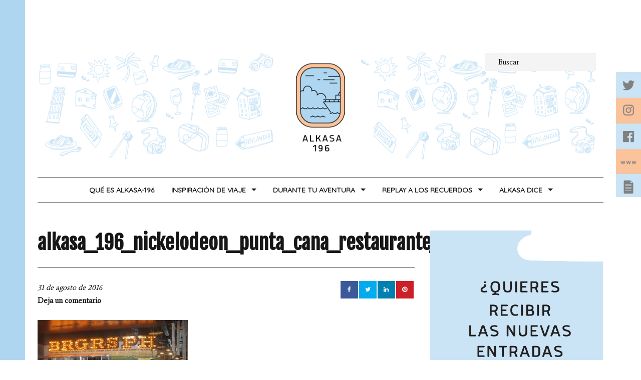

--- FILE ---
content_type: text/html; charset=UTF-8
request_url: https://alkasa196.com/nickelodeon-punta-cana/alkasa_196_nickelodeon_punta_cana_restaurante_2/
body_size: 14663
content:
<!DOCTYPE html>
<html lang="es" class="no-js milkit-sticky-header-yes ">
<head>
<meta name="google-site-verification" content="GLHyzgaAgqRb21W1Riqkq9S89QehN5_GNObl5vBUgGk" />
<meta charset="UTF-8">
<meta name="viewport" content="width=device-width, user-scalable=no, initial-scale=1.0, minimum-scale=1.0, maximum-scale=1.0">
<link rel="profile" href="https://gmpg.org/xfn/11">
<link rel="pingback" href="https://alkasa196.com/xmlrpc.php">
<link rel="shortcut icon" href="https://alkasa196.com/wp-content/uploads/2015/04/Ventana_Favicon_ALKASA196.png">
<link rel='stylesheet' id='open-sans-css'  href='https://fonts.googleapis.com/css?family=Fjalla+One' type='text/css' media='all' />
<link rel='stylesheet' id='open-sans-css'  href='https://fonts.googleapis.com/css?family=Average' type='text/css' media='all' />
<link rel='stylesheet' id='open-sans-css'  href='https://fonts.googleapis.com/css?family=Quicksand' type='text/css' media='all' />
<script>(function(){document.documentElement.className+=' js'})();</script>

<meta name='robots' content='index, follow, max-image-preview:large, max-snippet:-1, max-video-preview:-1' />
	<style>img:is([sizes="auto" i], [sizes^="auto," i]) { contain-intrinsic-size: 3000px 1500px }</style>
	
	<!-- This site is optimized with the Yoast SEO plugin v24.2 - https://yoast.com/wordpress/plugins/seo/ -->
	<title>alkasa_196_nickelodeon_punta_cana_restaurante_2 - ALKASA-196</title>
	<link rel="canonical" href="https://alkasa196.com/nickelodeon-punta-cana/alkasa_196_nickelodeon_punta_cana_restaurante_2/" />
	<meta property="og:locale" content="es_ES" />
	<meta property="og:type" content="article" />
	<meta property="og:title" content="alkasa_196_nickelodeon_punta_cana_restaurante_2 - ALKASA-196" />
	<meta property="og:url" content="https://alkasa196.com/nickelodeon-punta-cana/alkasa_196_nickelodeon_punta_cana_restaurante_2/" />
	<meta property="og:site_name" content="ALKASA-196" />
	<meta property="og:image" content="https://alkasa196.com/nickelodeon-punta-cana/alkasa_196_nickelodeon_punta_cana_restaurante_2" />
	<meta property="og:image:width" content="1200" />
	<meta property="og:image:height" content="800" />
	<meta property="og:image:type" content="image/jpeg" />
	<meta name="twitter:card" content="summary_large_image" />
	<script type="application/ld+json" class="yoast-schema-graph">{"@context":"https://schema.org","@graph":[{"@type":"WebPage","@id":"https://alkasa196.com/nickelodeon-punta-cana/alkasa_196_nickelodeon_punta_cana_restaurante_2/","url":"https://alkasa196.com/nickelodeon-punta-cana/alkasa_196_nickelodeon_punta_cana_restaurante_2/","name":"alkasa_196_nickelodeon_punta_cana_restaurante_2 - ALKASA-196","isPartOf":{"@id":"https://alkasa196.com/#website"},"primaryImageOfPage":{"@id":"https://alkasa196.com/nickelodeon-punta-cana/alkasa_196_nickelodeon_punta_cana_restaurante_2/#primaryimage"},"image":{"@id":"https://alkasa196.com/nickelodeon-punta-cana/alkasa_196_nickelodeon_punta_cana_restaurante_2/#primaryimage"},"thumbnailUrl":"https://alkasa196.com/wp-content/uploads/2016/08/alkasa_196_nickelodeon_punta_cana_restaurante_2.jpg","datePublished":"2016-08-31T06:29:14+00:00","dateModified":"2016-08-31T06:29:14+00:00","breadcrumb":{"@id":"https://alkasa196.com/nickelodeon-punta-cana/alkasa_196_nickelodeon_punta_cana_restaurante_2/#breadcrumb"},"inLanguage":"es","potentialAction":[{"@type":"ReadAction","target":["https://alkasa196.com/nickelodeon-punta-cana/alkasa_196_nickelodeon_punta_cana_restaurante_2/"]}]},{"@type":"ImageObject","inLanguage":"es","@id":"https://alkasa196.com/nickelodeon-punta-cana/alkasa_196_nickelodeon_punta_cana_restaurante_2/#primaryimage","url":"https://alkasa196.com/wp-content/uploads/2016/08/alkasa_196_nickelodeon_punta_cana_restaurante_2.jpg","contentUrl":"https://alkasa196.com/wp-content/uploads/2016/08/alkasa_196_nickelodeon_punta_cana_restaurante_2.jpg","width":1200,"height":800},{"@type":"BreadcrumbList","@id":"https://alkasa196.com/nickelodeon-punta-cana/alkasa_196_nickelodeon_punta_cana_restaurante_2/#breadcrumb","itemListElement":[{"@type":"ListItem","position":1,"name":"Portada","item":"https://alkasa196.com/"},{"@type":"ListItem","position":2,"name":"El mundo de Nickelodeon en Punta Cana","item":"https://alkasa196.com/nickelodeon-punta-cana/"},{"@type":"ListItem","position":3,"name":"alkasa_196_nickelodeon_punta_cana_restaurante_2"}]},{"@type":"WebSite","@id":"https://alkasa196.com/#website","url":"https://alkasa196.com/","name":"ALKASA-196","description":"","potentialAction":[{"@type":"SearchAction","target":{"@type":"EntryPoint","urlTemplate":"https://alkasa196.com/?s={search_term_string}"},"query-input":{"@type":"PropertyValueSpecification","valueRequired":true,"valueName":"search_term_string"}}],"inLanguage":"es"}]}</script>
	<!-- / Yoast SEO plugin. -->


<link rel='dns-prefetch' href='//fonts.googleapis.com' />
<link rel="alternate" type="application/rss+xml" title="ALKASA-196 &raquo; Feed" href="https://alkasa196.com/feed/" />
<link rel="alternate" type="application/rss+xml" title="ALKASA-196 &raquo; Feed de los comentarios" href="https://alkasa196.com/comments/feed/" />
<link rel="alternate" type="application/rss+xml" title="ALKASA-196 &raquo; Comentario alkasa_196_nickelodeon_punta_cana_restaurante_2 del feed" href="https://alkasa196.com/nickelodeon-punta-cana/alkasa_196_nickelodeon_punta_cana_restaurante_2/feed/" />
		<!-- This site uses the Google Analytics by ExactMetrics plugin v8.3.2 - Using Analytics tracking - https://www.exactmetrics.com/ -->
							<script src="//www.googletagmanager.com/gtag/js?id=G-L0N51SLC2Y"  data-cfasync="false" data-wpfc-render="false" type="text/javascript" async></script>
			<script data-cfasync="false" data-wpfc-render="false" type="text/javascript">
				var em_version = '8.3.2';
				var em_track_user = true;
				var em_no_track_reason = '';
								var ExactMetricsDefaultLocations = {"page_location":"https:\/\/alkasa196.com\/nickelodeon-punta-cana\/alkasa_196_nickelodeon_punta_cana_restaurante_2\/"};
				if ( typeof ExactMetricsPrivacyGuardFilter === 'function' ) {
					var ExactMetricsLocations = (typeof ExactMetricsExcludeQuery === 'object') ? ExactMetricsPrivacyGuardFilter( ExactMetricsExcludeQuery ) : ExactMetricsPrivacyGuardFilter( ExactMetricsDefaultLocations );
				} else {
					var ExactMetricsLocations = (typeof ExactMetricsExcludeQuery === 'object') ? ExactMetricsExcludeQuery : ExactMetricsDefaultLocations;
				}

								var disableStrs = [
										'ga-disable-G-L0N51SLC2Y',
									];

				/* Function to detect opted out users */
				function __gtagTrackerIsOptedOut() {
					for (var index = 0; index < disableStrs.length; index++) {
						if (document.cookie.indexOf(disableStrs[index] + '=true') > -1) {
							return true;
						}
					}

					return false;
				}

				/* Disable tracking if the opt-out cookie exists. */
				if (__gtagTrackerIsOptedOut()) {
					for (var index = 0; index < disableStrs.length; index++) {
						window[disableStrs[index]] = true;
					}
				}

				/* Opt-out function */
				function __gtagTrackerOptout() {
					for (var index = 0; index < disableStrs.length; index++) {
						document.cookie = disableStrs[index] + '=true; expires=Thu, 31 Dec 2099 23:59:59 UTC; path=/';
						window[disableStrs[index]] = true;
					}
				}

				if ('undefined' === typeof gaOptout) {
					function gaOptout() {
						__gtagTrackerOptout();
					}
				}
								window.dataLayer = window.dataLayer || [];

				window.ExactMetricsDualTracker = {
					helpers: {},
					trackers: {},
				};
				if (em_track_user) {
					function __gtagDataLayer() {
						dataLayer.push(arguments);
					}

					function __gtagTracker(type, name, parameters) {
						if (!parameters) {
							parameters = {};
						}

						if (parameters.send_to) {
							__gtagDataLayer.apply(null, arguments);
							return;
						}

						if (type === 'event') {
														parameters.send_to = exactmetrics_frontend.v4_id;
							var hookName = name;
							if (typeof parameters['event_category'] !== 'undefined') {
								hookName = parameters['event_category'] + ':' + name;
							}

							if (typeof ExactMetricsDualTracker.trackers[hookName] !== 'undefined') {
								ExactMetricsDualTracker.trackers[hookName](parameters);
							} else {
								__gtagDataLayer('event', name, parameters);
							}
							
						} else {
							__gtagDataLayer.apply(null, arguments);
						}
					}

					__gtagTracker('js', new Date());
					__gtagTracker('set', {
						'developer_id.dNDMyYj': true,
											});
					if ( ExactMetricsLocations.page_location ) {
						__gtagTracker('set', ExactMetricsLocations);
					}
										__gtagTracker('config', 'G-L0N51SLC2Y', {"forceSSL":"true"} );
															window.gtag = __gtagTracker;										(function () {
						/* https://developers.google.com/analytics/devguides/collection/analyticsjs/ */
						/* ga and __gaTracker compatibility shim. */
						var noopfn = function () {
							return null;
						};
						var newtracker = function () {
							return new Tracker();
						};
						var Tracker = function () {
							return null;
						};
						var p = Tracker.prototype;
						p.get = noopfn;
						p.set = noopfn;
						p.send = function () {
							var args = Array.prototype.slice.call(arguments);
							args.unshift('send');
							__gaTracker.apply(null, args);
						};
						var __gaTracker = function () {
							var len = arguments.length;
							if (len === 0) {
								return;
							}
							var f = arguments[len - 1];
							if (typeof f !== 'object' || f === null || typeof f.hitCallback !== 'function') {
								if ('send' === arguments[0]) {
									var hitConverted, hitObject = false, action;
									if ('event' === arguments[1]) {
										if ('undefined' !== typeof arguments[3]) {
											hitObject = {
												'eventAction': arguments[3],
												'eventCategory': arguments[2],
												'eventLabel': arguments[4],
												'value': arguments[5] ? arguments[5] : 1,
											}
										}
									}
									if ('pageview' === arguments[1]) {
										if ('undefined' !== typeof arguments[2]) {
											hitObject = {
												'eventAction': 'page_view',
												'page_path': arguments[2],
											}
										}
									}
									if (typeof arguments[2] === 'object') {
										hitObject = arguments[2];
									}
									if (typeof arguments[5] === 'object') {
										Object.assign(hitObject, arguments[5]);
									}
									if ('undefined' !== typeof arguments[1].hitType) {
										hitObject = arguments[1];
										if ('pageview' === hitObject.hitType) {
											hitObject.eventAction = 'page_view';
										}
									}
									if (hitObject) {
										action = 'timing' === arguments[1].hitType ? 'timing_complete' : hitObject.eventAction;
										hitConverted = mapArgs(hitObject);
										__gtagTracker('event', action, hitConverted);
									}
								}
								return;
							}

							function mapArgs(args) {
								var arg, hit = {};
								var gaMap = {
									'eventCategory': 'event_category',
									'eventAction': 'event_action',
									'eventLabel': 'event_label',
									'eventValue': 'event_value',
									'nonInteraction': 'non_interaction',
									'timingCategory': 'event_category',
									'timingVar': 'name',
									'timingValue': 'value',
									'timingLabel': 'event_label',
									'page': 'page_path',
									'location': 'page_location',
									'title': 'page_title',
									'referrer' : 'page_referrer',
								};
								for (arg in args) {
																		if (!(!args.hasOwnProperty(arg) || !gaMap.hasOwnProperty(arg))) {
										hit[gaMap[arg]] = args[arg];
									} else {
										hit[arg] = args[arg];
									}
								}
								return hit;
							}

							try {
								f.hitCallback();
							} catch (ex) {
							}
						};
						__gaTracker.create = newtracker;
						__gaTracker.getByName = newtracker;
						__gaTracker.getAll = function () {
							return [];
						};
						__gaTracker.remove = noopfn;
						__gaTracker.loaded = true;
						window['__gaTracker'] = __gaTracker;
					})();
									} else {
										console.log("");
					(function () {
						function __gtagTracker() {
							return null;
						}

						window['__gtagTracker'] = __gtagTracker;
						window['gtag'] = __gtagTracker;
					})();
									}
			</script>
				<!-- / Google Analytics by ExactMetrics -->
		<script type="text/javascript">
/* <![CDATA[ */
window._wpemojiSettings = {"baseUrl":"https:\/\/s.w.org\/images\/core\/emoji\/15.0.3\/72x72\/","ext":".png","svgUrl":"https:\/\/s.w.org\/images\/core\/emoji\/15.0.3\/svg\/","svgExt":".svg","source":{"concatemoji":"https:\/\/alkasa196.com\/wp-includes\/js\/wp-emoji-release.min.js?ver=6.7.4"}};
/*! This file is auto-generated */
!function(i,n){var o,s,e;function c(e){try{var t={supportTests:e,timestamp:(new Date).valueOf()};sessionStorage.setItem(o,JSON.stringify(t))}catch(e){}}function p(e,t,n){e.clearRect(0,0,e.canvas.width,e.canvas.height),e.fillText(t,0,0);var t=new Uint32Array(e.getImageData(0,0,e.canvas.width,e.canvas.height).data),r=(e.clearRect(0,0,e.canvas.width,e.canvas.height),e.fillText(n,0,0),new Uint32Array(e.getImageData(0,0,e.canvas.width,e.canvas.height).data));return t.every(function(e,t){return e===r[t]})}function u(e,t,n){switch(t){case"flag":return n(e,"\ud83c\udff3\ufe0f\u200d\u26a7\ufe0f","\ud83c\udff3\ufe0f\u200b\u26a7\ufe0f")?!1:!n(e,"\ud83c\uddfa\ud83c\uddf3","\ud83c\uddfa\u200b\ud83c\uddf3")&&!n(e,"\ud83c\udff4\udb40\udc67\udb40\udc62\udb40\udc65\udb40\udc6e\udb40\udc67\udb40\udc7f","\ud83c\udff4\u200b\udb40\udc67\u200b\udb40\udc62\u200b\udb40\udc65\u200b\udb40\udc6e\u200b\udb40\udc67\u200b\udb40\udc7f");case"emoji":return!n(e,"\ud83d\udc26\u200d\u2b1b","\ud83d\udc26\u200b\u2b1b")}return!1}function f(e,t,n){var r="undefined"!=typeof WorkerGlobalScope&&self instanceof WorkerGlobalScope?new OffscreenCanvas(300,150):i.createElement("canvas"),a=r.getContext("2d",{willReadFrequently:!0}),o=(a.textBaseline="top",a.font="600 32px Arial",{});return e.forEach(function(e){o[e]=t(a,e,n)}),o}function t(e){var t=i.createElement("script");t.src=e,t.defer=!0,i.head.appendChild(t)}"undefined"!=typeof Promise&&(o="wpEmojiSettingsSupports",s=["flag","emoji"],n.supports={everything:!0,everythingExceptFlag:!0},e=new Promise(function(e){i.addEventListener("DOMContentLoaded",e,{once:!0})}),new Promise(function(t){var n=function(){try{var e=JSON.parse(sessionStorage.getItem(o));if("object"==typeof e&&"number"==typeof e.timestamp&&(new Date).valueOf()<e.timestamp+604800&&"object"==typeof e.supportTests)return e.supportTests}catch(e){}return null}();if(!n){if("undefined"!=typeof Worker&&"undefined"!=typeof OffscreenCanvas&&"undefined"!=typeof URL&&URL.createObjectURL&&"undefined"!=typeof Blob)try{var e="postMessage("+f.toString()+"("+[JSON.stringify(s),u.toString(),p.toString()].join(",")+"));",r=new Blob([e],{type:"text/javascript"}),a=new Worker(URL.createObjectURL(r),{name:"wpTestEmojiSupports"});return void(a.onmessage=function(e){c(n=e.data),a.terminate(),t(n)})}catch(e){}c(n=f(s,u,p))}t(n)}).then(function(e){for(var t in e)n.supports[t]=e[t],n.supports.everything=n.supports.everything&&n.supports[t],"flag"!==t&&(n.supports.everythingExceptFlag=n.supports.everythingExceptFlag&&n.supports[t]);n.supports.everythingExceptFlag=n.supports.everythingExceptFlag&&!n.supports.flag,n.DOMReady=!1,n.readyCallback=function(){n.DOMReady=!0}}).then(function(){return e}).then(function(){var e;n.supports.everything||(n.readyCallback(),(e=n.source||{}).concatemoji?t(e.concatemoji):e.wpemoji&&e.twemoji&&(t(e.twemoji),t(e.wpemoji)))}))}((window,document),window._wpemojiSettings);
/* ]]> */
</script>
<style id='wp-emoji-styles-inline-css' type='text/css'>

	img.wp-smiley, img.emoji {
		display: inline !important;
		border: none !important;
		box-shadow: none !important;
		height: 1em !important;
		width: 1em !important;
		margin: 0 0.07em !important;
		vertical-align: -0.1em !important;
		background: none !important;
		padding: 0 !important;
	}
</style>
<link rel='stylesheet' id='wp-block-library-css' href='https://alkasa196.com/wp-includes/css/dist/block-library/style.min.css?ver=6.7.4' type='text/css' media='all' />
<style id='classic-theme-styles-inline-css' type='text/css'>
/*! This file is auto-generated */
.wp-block-button__link{color:#fff;background-color:#32373c;border-radius:9999px;box-shadow:none;text-decoration:none;padding:calc(.667em + 2px) calc(1.333em + 2px);font-size:1.125em}.wp-block-file__button{background:#32373c;color:#fff;text-decoration:none}
</style>
<style id='global-styles-inline-css' type='text/css'>
:root{--wp--preset--aspect-ratio--square: 1;--wp--preset--aspect-ratio--4-3: 4/3;--wp--preset--aspect-ratio--3-4: 3/4;--wp--preset--aspect-ratio--3-2: 3/2;--wp--preset--aspect-ratio--2-3: 2/3;--wp--preset--aspect-ratio--16-9: 16/9;--wp--preset--aspect-ratio--9-16: 9/16;--wp--preset--color--black: #000000;--wp--preset--color--cyan-bluish-gray: #abb8c3;--wp--preset--color--white: #ffffff;--wp--preset--color--pale-pink: #f78da7;--wp--preset--color--vivid-red: #cf2e2e;--wp--preset--color--luminous-vivid-orange: #ff6900;--wp--preset--color--luminous-vivid-amber: #fcb900;--wp--preset--color--light-green-cyan: #7bdcb5;--wp--preset--color--vivid-green-cyan: #00d084;--wp--preset--color--pale-cyan-blue: #8ed1fc;--wp--preset--color--vivid-cyan-blue: #0693e3;--wp--preset--color--vivid-purple: #9b51e0;--wp--preset--gradient--vivid-cyan-blue-to-vivid-purple: linear-gradient(135deg,rgba(6,147,227,1) 0%,rgb(155,81,224) 100%);--wp--preset--gradient--light-green-cyan-to-vivid-green-cyan: linear-gradient(135deg,rgb(122,220,180) 0%,rgb(0,208,130) 100%);--wp--preset--gradient--luminous-vivid-amber-to-luminous-vivid-orange: linear-gradient(135deg,rgba(252,185,0,1) 0%,rgba(255,105,0,1) 100%);--wp--preset--gradient--luminous-vivid-orange-to-vivid-red: linear-gradient(135deg,rgba(255,105,0,1) 0%,rgb(207,46,46) 100%);--wp--preset--gradient--very-light-gray-to-cyan-bluish-gray: linear-gradient(135deg,rgb(238,238,238) 0%,rgb(169,184,195) 100%);--wp--preset--gradient--cool-to-warm-spectrum: linear-gradient(135deg,rgb(74,234,220) 0%,rgb(151,120,209) 20%,rgb(207,42,186) 40%,rgb(238,44,130) 60%,rgb(251,105,98) 80%,rgb(254,248,76) 100%);--wp--preset--gradient--blush-light-purple: linear-gradient(135deg,rgb(255,206,236) 0%,rgb(152,150,240) 100%);--wp--preset--gradient--blush-bordeaux: linear-gradient(135deg,rgb(254,205,165) 0%,rgb(254,45,45) 50%,rgb(107,0,62) 100%);--wp--preset--gradient--luminous-dusk: linear-gradient(135deg,rgb(255,203,112) 0%,rgb(199,81,192) 50%,rgb(65,88,208) 100%);--wp--preset--gradient--pale-ocean: linear-gradient(135deg,rgb(255,245,203) 0%,rgb(182,227,212) 50%,rgb(51,167,181) 100%);--wp--preset--gradient--electric-grass: linear-gradient(135deg,rgb(202,248,128) 0%,rgb(113,206,126) 100%);--wp--preset--gradient--midnight: linear-gradient(135deg,rgb(2,3,129) 0%,rgb(40,116,252) 100%);--wp--preset--font-size--small: 13px;--wp--preset--font-size--medium: 20px;--wp--preset--font-size--large: 36px;--wp--preset--font-size--x-large: 42px;--wp--preset--spacing--20: 0.44rem;--wp--preset--spacing--30: 0.67rem;--wp--preset--spacing--40: 1rem;--wp--preset--spacing--50: 1.5rem;--wp--preset--spacing--60: 2.25rem;--wp--preset--spacing--70: 3.38rem;--wp--preset--spacing--80: 5.06rem;--wp--preset--shadow--natural: 6px 6px 9px rgba(0, 0, 0, 0.2);--wp--preset--shadow--deep: 12px 12px 50px rgba(0, 0, 0, 0.4);--wp--preset--shadow--sharp: 6px 6px 0px rgba(0, 0, 0, 0.2);--wp--preset--shadow--outlined: 6px 6px 0px -3px rgba(255, 255, 255, 1), 6px 6px rgba(0, 0, 0, 1);--wp--preset--shadow--crisp: 6px 6px 0px rgba(0, 0, 0, 1);}:where(.is-layout-flex){gap: 0.5em;}:where(.is-layout-grid){gap: 0.5em;}body .is-layout-flex{display: flex;}.is-layout-flex{flex-wrap: wrap;align-items: center;}.is-layout-flex > :is(*, div){margin: 0;}body .is-layout-grid{display: grid;}.is-layout-grid > :is(*, div){margin: 0;}:where(.wp-block-columns.is-layout-flex){gap: 2em;}:where(.wp-block-columns.is-layout-grid){gap: 2em;}:where(.wp-block-post-template.is-layout-flex){gap: 1.25em;}:where(.wp-block-post-template.is-layout-grid){gap: 1.25em;}.has-black-color{color: var(--wp--preset--color--black) !important;}.has-cyan-bluish-gray-color{color: var(--wp--preset--color--cyan-bluish-gray) !important;}.has-white-color{color: var(--wp--preset--color--white) !important;}.has-pale-pink-color{color: var(--wp--preset--color--pale-pink) !important;}.has-vivid-red-color{color: var(--wp--preset--color--vivid-red) !important;}.has-luminous-vivid-orange-color{color: var(--wp--preset--color--luminous-vivid-orange) !important;}.has-luminous-vivid-amber-color{color: var(--wp--preset--color--luminous-vivid-amber) !important;}.has-light-green-cyan-color{color: var(--wp--preset--color--light-green-cyan) !important;}.has-vivid-green-cyan-color{color: var(--wp--preset--color--vivid-green-cyan) !important;}.has-pale-cyan-blue-color{color: var(--wp--preset--color--pale-cyan-blue) !important;}.has-vivid-cyan-blue-color{color: var(--wp--preset--color--vivid-cyan-blue) !important;}.has-vivid-purple-color{color: var(--wp--preset--color--vivid-purple) !important;}.has-black-background-color{background-color: var(--wp--preset--color--black) !important;}.has-cyan-bluish-gray-background-color{background-color: var(--wp--preset--color--cyan-bluish-gray) !important;}.has-white-background-color{background-color: var(--wp--preset--color--white) !important;}.has-pale-pink-background-color{background-color: var(--wp--preset--color--pale-pink) !important;}.has-vivid-red-background-color{background-color: var(--wp--preset--color--vivid-red) !important;}.has-luminous-vivid-orange-background-color{background-color: var(--wp--preset--color--luminous-vivid-orange) !important;}.has-luminous-vivid-amber-background-color{background-color: var(--wp--preset--color--luminous-vivid-amber) !important;}.has-light-green-cyan-background-color{background-color: var(--wp--preset--color--light-green-cyan) !important;}.has-vivid-green-cyan-background-color{background-color: var(--wp--preset--color--vivid-green-cyan) !important;}.has-pale-cyan-blue-background-color{background-color: var(--wp--preset--color--pale-cyan-blue) !important;}.has-vivid-cyan-blue-background-color{background-color: var(--wp--preset--color--vivid-cyan-blue) !important;}.has-vivid-purple-background-color{background-color: var(--wp--preset--color--vivid-purple) !important;}.has-black-border-color{border-color: var(--wp--preset--color--black) !important;}.has-cyan-bluish-gray-border-color{border-color: var(--wp--preset--color--cyan-bluish-gray) !important;}.has-white-border-color{border-color: var(--wp--preset--color--white) !important;}.has-pale-pink-border-color{border-color: var(--wp--preset--color--pale-pink) !important;}.has-vivid-red-border-color{border-color: var(--wp--preset--color--vivid-red) !important;}.has-luminous-vivid-orange-border-color{border-color: var(--wp--preset--color--luminous-vivid-orange) !important;}.has-luminous-vivid-amber-border-color{border-color: var(--wp--preset--color--luminous-vivid-amber) !important;}.has-light-green-cyan-border-color{border-color: var(--wp--preset--color--light-green-cyan) !important;}.has-vivid-green-cyan-border-color{border-color: var(--wp--preset--color--vivid-green-cyan) !important;}.has-pale-cyan-blue-border-color{border-color: var(--wp--preset--color--pale-cyan-blue) !important;}.has-vivid-cyan-blue-border-color{border-color: var(--wp--preset--color--vivid-cyan-blue) !important;}.has-vivid-purple-border-color{border-color: var(--wp--preset--color--vivid-purple) !important;}.has-vivid-cyan-blue-to-vivid-purple-gradient-background{background: var(--wp--preset--gradient--vivid-cyan-blue-to-vivid-purple) !important;}.has-light-green-cyan-to-vivid-green-cyan-gradient-background{background: var(--wp--preset--gradient--light-green-cyan-to-vivid-green-cyan) !important;}.has-luminous-vivid-amber-to-luminous-vivid-orange-gradient-background{background: var(--wp--preset--gradient--luminous-vivid-amber-to-luminous-vivid-orange) !important;}.has-luminous-vivid-orange-to-vivid-red-gradient-background{background: var(--wp--preset--gradient--luminous-vivid-orange-to-vivid-red) !important;}.has-very-light-gray-to-cyan-bluish-gray-gradient-background{background: var(--wp--preset--gradient--very-light-gray-to-cyan-bluish-gray) !important;}.has-cool-to-warm-spectrum-gradient-background{background: var(--wp--preset--gradient--cool-to-warm-spectrum) !important;}.has-blush-light-purple-gradient-background{background: var(--wp--preset--gradient--blush-light-purple) !important;}.has-blush-bordeaux-gradient-background{background: var(--wp--preset--gradient--blush-bordeaux) !important;}.has-luminous-dusk-gradient-background{background: var(--wp--preset--gradient--luminous-dusk) !important;}.has-pale-ocean-gradient-background{background: var(--wp--preset--gradient--pale-ocean) !important;}.has-electric-grass-gradient-background{background: var(--wp--preset--gradient--electric-grass) !important;}.has-midnight-gradient-background{background: var(--wp--preset--gradient--midnight) !important;}.has-small-font-size{font-size: var(--wp--preset--font-size--small) !important;}.has-medium-font-size{font-size: var(--wp--preset--font-size--medium) !important;}.has-large-font-size{font-size: var(--wp--preset--font-size--large) !important;}.has-x-large-font-size{font-size: var(--wp--preset--font-size--x-large) !important;}
:where(.wp-block-post-template.is-layout-flex){gap: 1.25em;}:where(.wp-block-post-template.is-layout-grid){gap: 1.25em;}
:where(.wp-block-columns.is-layout-flex){gap: 2em;}:where(.wp-block-columns.is-layout-grid){gap: 2em;}
:root :where(.wp-block-pullquote){font-size: 1.5em;line-height: 1.6;}
</style>
<link rel='stylesheet' id='contact-form-7-css' href='https://alkasa196.com/wp-content/plugins/contact-form-7/includes/css/styles.css?ver=6.0.3' type='text/css' media='all' />
<link rel='stylesheet' id='milkit-style-css' href='https://alkasa196.com/wp-content/themes/milkit/style.css?ver=6.7.4' type='text/css' media='all' />
<link rel='stylesheet' id='milkit-fontawesome-css' href='https://alkasa196.com/wp-content/themes/milkit/fonts/font-awesome.min.css?ver=6.7.4' type='text/css' media='all' />
<link rel='stylesheet' id='milkit-google-font-css' href='https://fonts.googleapis.com/css?family=Karla%3A400%2C700%2C400italic%2C700italic&#038;ver=6.7.4' type='text/css' media='all' />
<link rel='stylesheet' id='easy_table_style-css' href='https://alkasa196.com/wp-content/plugins/easy-table/themes/default/style.css?ver=1.8' type='text/css' media='all' />
<script type="text/javascript" src="https://alkasa196.com/wp-content/plugins/google-analytics-dashboard-for-wp/assets/js/frontend-gtag.min.js?ver=8.3.2" id="exactmetrics-frontend-script-js" async="async" data-wp-strategy="async"></script>
<script data-cfasync="false" data-wpfc-render="false" type="text/javascript" id='exactmetrics-frontend-script-js-extra'>/* <![CDATA[ */
var exactmetrics_frontend = {"js_events_tracking":"true","download_extensions":"zip,mp3,mpeg,pdf,docx,pptx,xlsx,rar","inbound_paths":"[{\"path\":\"\\\/go\\\/\",\"label\":\"affiliate\"},{\"path\":\"\\\/recommend\\\/\",\"label\":\"affiliate\"}]","home_url":"https:\/\/alkasa196.com","hash_tracking":"false","v4_id":"G-L0N51SLC2Y"};/* ]]> */
</script>
<script type="text/javascript" src="https://alkasa196.com/wp-includes/js/jquery/jquery.min.js?ver=3.7.1" id="jquery-core-js"></script>
<script type="text/javascript" src="https://alkasa196.com/wp-includes/js/jquery/jquery-migrate.min.js?ver=3.4.1" id="jquery-migrate-js"></script>
<link rel="https://api.w.org/" href="https://alkasa196.com/wp-json/" /><link rel="alternate" title="JSON" type="application/json" href="https://alkasa196.com/wp-json/wp/v2/media/2246" /><link rel="EditURI" type="application/rsd+xml" title="RSD" href="https://alkasa196.com/xmlrpc.php?rsd" />
<link rel='shortlink' href='https://alkasa196.com/?p=2246' />
<link rel="alternate" title="oEmbed (JSON)" type="application/json+oembed" href="https://alkasa196.com/wp-json/oembed/1.0/embed?url=https%3A%2F%2Falkasa196.com%2Fnickelodeon-punta-cana%2Falkasa_196_nickelodeon_punta_cana_restaurante_2%2F" />
<link rel="alternate" title="oEmbed (XML)" type="text/xml+oembed" href="https://alkasa196.com/wp-json/oembed/1.0/embed?url=https%3A%2F%2Falkasa196.com%2Fnickelodeon-punta-cana%2Falkasa_196_nickelodeon_punta_cana_restaurante_2%2F&#038;format=xml" />

		<style type="text/css" media="screen">

		.site-logo {
			max-width: 100%;
		}

		#site-mobile-navigation-toggle,
		.post-modules-highlight,
		#related-posts .related-posts,
		.blog .sticky,
		.post-review .review-summary,
		.milkit-gallery,
		body:before,
		.sf-menu .megamenu .sub-categories a {
			background-color: #fbc298;
		}

		mark,
		ins,
		.page-title,
		#author-bio,
		#comments .bypostauthor > .comment-body {
			background-color: #aed6f1;
		}

		a:hover,
		.site-info a,
		.author-date .nickname,
		.review-summary .star-rating span:before ,
		#colophon a,
		.sf-menu .megamenu .subnav-posts a:hover {
			color: #aed6f1;
		}

		#colophon .site-follow a:hover,
		.milkit_widget_social .site-follow a:hover,
		.sf-menu.sf-js-enabled > li.current_page_item > a,
		.sf-menu.sf-js-enabled > li.current_page_parent > a,
		.sf-menu.sf-js-enabled > li.current-menu-parent > a,
		.sf-menu.sf-js-enabled > li.current-menu-item > a,
		.sf-menu.sf-js-enabled > li.current-menu-ancestor > a,
		.sf-menu.sf-js-enabled > li.current-post-ancestor > a,
		.sf-menu.sf-js-enabled > li.sfHover > a,
		.sf-menu.sf-js-enabled > li > a:hover {
			background-color: #aed6f1;
		}

		
		@media only screen and (-webkit-min-device-pixel-ratio: 2), only screen and (min-resolution: 144dppx) {
			.site-logo {
				max-width: 100%;
				background-image: url( http://alkasa196.com/wp-content/uploads/2017/02/ALKASA-196_HeaderVentanaSol.png );
				background-size: 100% 100%;
			}
			.site-logo img {
				opacity: 0;
			}
		}

		
		.site-logo{display:inline-block;}
.secondary-navigation { position: absolute; top: 30px; right: 30px;}
body:before { background-color: #aed6f1; }

#home-top-area .post-modules:nth-child(2) .entry-cats a { background-color: #fbc298; padding:0 10px;} 

#home-top-area .post-modules:nth-child(4) .entry-title a {color: white; }
#home-top-area .post-modules:nth-child(4) .post-modules-highlight{
padding:0;
}
#home-top-area .post-modules:nth-child(4) .post-modules-highlight article{
      padding:15px;
      border-left:10px solid #fff;
      border-right:10px solid #fff;
      display: table-cell;
}
@media (max-width: 700px) {
.site-logo{margin-top:20px;}
.secondary-navigation { position: absolute; top: -10px; right: 30px;}
  #home-top-area .post-modules:nth-child(4) .post-modules-highlight article{
        display: block;
      width: 100%;
border:none;
     text-align: center;
    border-bottom:10px solid #fff;
 }
}
#home-top-area .post-modules:nth-child(6) .post-modules-highlight { background-color: #eef7fc; }

#post-23 .entry-title span { background-color: #fbc298; }
#social-sidebar-kation{
position:fixed;
z-index:99;
right:0;
top:20%;
}

.entry-content { padding-right: 30px; }
.taxonomy-description { background-color: #c4c3c2; }

.entry-content a, .entry-content a:hover{
color:#848481;
  font-weight: bold;
}

.single-post .widget-area {
    margin-top: 170px !important;
}

#home-top-area .post-module-content .entry-cats a:only-child {
   display: inline-block !important;
}

.post-modules-highlight article {
  background-color: transparent !important;
}

#page {
 margin-top: 50px;
}

@media  (max-width: 767px) {
	.flex-home .post-module-content{
		position: relative;
		bottom: 0;
padding: 0px;
	}
	.flex-home .post-module-content .entry-cats{
		display: none;
	}
	.flex-home .post-module-content .entry-title{
margin-top: 10px;
		position: relative;
		top: 0;
		-webkit-transform: none;
		-ms-transform: none;
		transform: none;
font-size: 20px;
    line-height: 30px;
color: #171617;
text-align: left;
	}
} 

		</style>

	
<!--[if lt IE 9]>
<script src="https://alkasa196.com/wp-content/themes/milkit/js/ie8.js?ver=1.0" type="text/javascript"></script>
<![endif]-->
<style>
.entry-cats a[href="https://www.alkasa196.com/category/boletin/"] { 
  display: none;
}
</style>
</head>

<body class="attachment attachment-template-default single single-attachment postid-2246 attachmentid-2246 attachment-jpeg  right-sidebar">

<div id="social-sidebar-kation">
	<a target="_blank" href="https://www.twitter.com/viajesalkasa" class="tw"></a>
	<a target="_blank" href="https://www.instagram.com/viajesalkasa" class="ig"></a>
	<a target="_blank" href="https://www.facebook.com/viajesalkasa" class="fb"></a>
	<a target="_blank" href="http://www.viajesalkasa.com/" class="ww"></a>
	<a target="_blank" href="javascript:;" class="newsw" onClick="jQuery('html, body').animate({ scrollTop: jQuery('#mc_embed_signup').offset().top - 100 }, 1000);"></a>
</div>

<div id="page" class="hfeed site wrap">
	<a class="skip-link screen-reader-text" href="#content">Saltar al contenido</a>

	
	<header id="masthead" class="site-header header-center" role="banner" itemscope="itemscope" itemtype="https://schema.org/WPHeader">

		<div class="site-branding">
			
								<h3 class="site-title semantic" itemprop="headline">ALKASA-196</h3>
				
				<a href="https://alkasa196.com/" rel="home" class="site-logo"><img src="https://alkasa196.com/wp-content/uploads/2017/02/ALKASA-196_HeaderVentanaSol.png" alt="ALKASA-196" width="1331" height="274"></a>
				
						<p class="site-description" itemprop="description"></p>

					</div><!-- .site-branding -->

		<div class="secondary-navigation">

					<form role="search" method="get" class="search-form" action="https://alkasa196.com/">
	<label>
		<input type="search" class="search-field" placeholder="Buscar" value="" name="s" title="Buscar" />
	</label>
</form>		
		
		</div><!-- .secondary-navigation -->

		<a href="#" id="site-mobile-navigation-toggle" data-open-text="Navegación" data-close-text="Cerrar">Navegación</a>

		<nav id="site-navigation" class="main-navigation" role="navigation" itemscope="itemscope" itemtype="http://schema.org/SiteNavigationElement">
			<h3 class="semantic">Navegación del sitio</h3>
						<div class="header-navigation"><ul id="menu-navigation" class="sf-menu"><li id="menu-item-199" class="menu-item menu-item-type-post_type menu-item-object-page menu-item-home menu-item-199"><a href="https://alkasa196.com/">Qué es ALKASA-196</a></li>
<li id="menu-item-215" class="menu-item menu-item-type-taxonomy menu-item-object-category menu-item-has-children menu-item-215"><a href="https://alkasa196.com/category/inspiracionviaje/">Inspiración de viaje</a>
<ul class="sub-menu">
	<li id="menu-item-216" class="menu-item menu-item-type-taxonomy menu-item-object-category menu-item-216"><a href="https://alkasa196.com/category/inspiracionviaje/bcomobourdain/">B como Bourdain</a></li>
	<li id="menu-item-203" class="menu-item menu-item-type-taxonomy menu-item-object-category menu-item-203"><a href="https://alkasa196.com/category/inspiracionviaje/mundoen48/">El mundo en 48,442 km2</a></li>
	<li id="menu-item-217" class="menu-item menu-item-type-taxonomy menu-item-object-category menu-item-217"><a href="https://alkasa196.com/category/inspiracionviaje/cabezaajena/">En cabeza ajena</a></li>
	<li id="menu-item-218" class="menu-item menu-item-type-taxonomy menu-item-object-category menu-item-218"><a href="https://alkasa196.com/category/inspiracionviaje/bibliotecaalkasa/">La biblioteca Alkasa</a></li>
	<li id="menu-item-219" class="menu-item menu-item-type-taxonomy menu-item-object-category menu-item-219"><a href="https://alkasa196.com/category/inspiracionviaje/trailersviaje/">Trailers de viaje</a></li>
</ul>
</li>
<li id="menu-item-213" class="menu-item menu-item-type-taxonomy menu-item-object-category menu-item-has-children menu-item-213"><a href="https://alkasa196.com/category/durante-tu-aventura/">Durante tu aventura</a>
<ul class="sub-menu">
	<li id="menu-item-214" class="menu-item menu-item-type-taxonomy menu-item-object-category menu-item-214"><a href="https://alkasa196.com/category/durante-tu-aventura/comerseelmundo/">Comerse el mundo</a></li>
	<li id="menu-item-202" class="menu-item menu-item-type-taxonomy menu-item-object-category menu-item-202 megamenu-parent"><a href="https://alkasa196.com/category/durante-tu-aventura/entresolysol/">Entre sol y sol</a></li>
	<li id="menu-item-1415" class="menu-item menu-item-type-taxonomy menu-item-object-category menu-item-1415"><a href="https://alkasa196.com/category/durante-tu-aventura/el-gps-alkasa/">El GPS Alkasa</a></li>
	<li id="menu-item-201" class="menu-item menu-item-type-taxonomy menu-item-object-category menu-item-201"><a href="https://alkasa196.com/category/durante-tu-aventura/vueltamanzana/">La vuelta a la Manzana</a></li>
</ul>
</li>
<li id="menu-item-220" class="menu-item menu-item-type-taxonomy menu-item-object-category menu-item-has-children menu-item-220"><a href="https://alkasa196.com/category/replayrecuerdos/">Replay a los recuerdos</a>
<ul class="sub-menu">
	<li id="menu-item-221" class="menu-item menu-item-type-taxonomy menu-item-object-category menu-item-221"><a href="https://alkasa196.com/category/replayrecuerdos/flashmemoria/">El flash de la memoria</a></li>
	<li id="menu-item-3476" class="menu-item menu-item-type-taxonomy menu-item-object-category menu-item-3476"><a href="https://alkasa196.com/category/replayrecuerdos/producto_interno/">Producto Interno</a></li>
	<li id="menu-item-222" class="menu-item menu-item-type-taxonomy menu-item-object-category menu-item-222"><a href="https://alkasa196.com/category/replayrecuerdos/ustedestuvoaqui/">Usted estuvo aquí</a></li>
	<li id="menu-item-223" class="menu-item menu-item-type-taxonomy menu-item-object-category menu-item-223"><a href="https://alkasa196.com/category/replayrecuerdos/vinoenlamaleta/">Vino en la maleta</a></li>
</ul>
</li>
<li id="menu-item-211" class="menu-item menu-item-type-taxonomy menu-item-object-category menu-item-has-children menu-item-211"><a href="https://alkasa196.com/category/alkasadice/">Alkasa Dice</a>
<ul class="sub-menu">
	<li id="menu-item-3477" class="menu-item menu-item-type-taxonomy menu-item-object-category menu-item-3477"><a href="https://alkasa196.com/category/durante-tu-aventura/alas-alkasa/">Alas Alkasa</a></li>
	<li id="menu-item-212" class="menu-item menu-item-type-taxonomy menu-item-object-category menu-item-212"><a href="https://alkasa196.com/category/alkasadice/novedadesalkasa/">Novedades Alkasa</a></li>
</ul>
</li>
</ul></div>					</nav><!-- #site-navigation -->
	</header><!-- #masthead -->

	<div id="content" class="site-content">

		
	<div id="primary" class="content-area">
		<main id="main" class="site-main single-page" role="main">

		
			

<article id="post-2246" class="post-2246 attachment type-attachment status-inherit hentry" itemscope="itemscope" itemtype="https://schema.org/Article">
	<header class="entry-header">
		<h1 class="entry-title" itemprop="name">alkasa_196_nickelodeon_punta_cana_restaurante_2</h1>
		
		<div class="entry-meta">
			
			<div class="author-date">
				<span class="posted-on "><a href="https://alkasa196.com/nickelodeon-punta-cana/alkasa_196_nickelodeon_punta_cana_restaurante_2/" rel="bookmark"><time class="entry-date published updated" itemprop="datePublished" datetime="2016-08-31T06:29:14+00:00">31 de agosto de 2016</time></a></span><span class="byline semantic">Por <span class="author vcard" itemprop="author" itemscope="itemscope" itemtype="http://schema.org/Person"><a itemprop="url" rel="author" class="url fn" href="https://alkasa196.com/author/editoralkasa/"><span class="nickname" itemprop="name">Equipo Viajes Alkasa</span></a></span></span>			</div><!-- .author-date -->

			<div class="comments-views">
				<span class="comments-link"><a href="https://alkasa196.com/nickelodeon-punta-cana/alkasa_196_nickelodeon_punta_cana_restaurante_2/#respond">Deja un comentario</a></span>			</div><!-- .comments-views -->

						
			
		
		<ul class="post-sharer">

							<li><a class="milkit-facebook-share" href="https://www.facebook.com/sharer/sharer.php?u=https://alkasa196.com/nickelodeon-punta-cana/alkasa_196_nickelodeon_punta_cana_restaurante_2/" onclick="javascript:window.open(this.href, '', 'menubar=no,toolbar=no,resizable=yes,scrollbars=yes,height=600,width=600');return false;"><i class="fa fa-facebook"></i></a></li>
			
							<li><a class="milkit-twitter-share" href="https://twitter.com/share?text=alkasa_196_nickelodeon_punta_cana_restaurante_2&amp;url=https://alkasa196.com/nickelodeon-punta-cana/alkasa_196_nickelodeon_punta_cana_restaurante_2/" onclick="javascript:window.open(this.href, '', 'menubar=no,toolbar=no,resizable=yes,scrollbars=yes,height=600,width=600');return false;"><i class="fa fa-twitter"></i></a></li>
			
			
							<li><a class="milkit-linkedin-share" href="http://www.linkedin.com/shareArticle?mini=true&amp;url=https://alkasa196.com/nickelodeon-punta-cana/alkasa_196_nickelodeon_punta_cana_restaurante_2/&amp;title=alkasa_196_nickelodeon_punta_cana_restaurante_2&amp;source=https://alkasa196.com" onclick="javascript:window.open(this.href, '', 'menubar=no,toolbar=no,resizable=yes,scrollbars=yes,height=600,width=600');return false;"><i class="fa fa-linkedin"></i></a></li>
			
							<li><a class="milkit-pinterest-share" href="//pinterest.com/pin/create/button/?url=https://alkasa196.com/nickelodeon-punta-cana/alkasa_196_nickelodeon_punta_cana_restaurante_2/&amp;media=https://alkasa196.com/wp-content/uploads/2016/08/alkasa_196_nickelodeon_punta_cana_restaurante_2.jpg&amp;description=alkasa_196_nickelodeon_punta_cana_restaurante_2" onclick="javascript:window.open(this.href, '', 'menubar=no,toolbar=no,resizable=yes,scrollbars=yes,height=600,width=600');return false;"><i class="fa fa-pinterest"></i></a></li>
			
		</ul>

		
			
			<meta itemprop="interactionCount" content="UserComments:0">
		</div><!-- .entry-meta -->
	</header><!-- .entry-header -->

	
	<div class="entry-content">
		<p class="attachment"><a href='https://alkasa196.com/wp-content/uploads/2016/08/alkasa_196_nickelodeon_punta_cana_restaurante_2.jpg'><img fetchpriority="high" decoding="async" width="300" height="200" src="https://alkasa196.com/wp-content/uploads/2016/08/alkasa_196_nickelodeon_punta_cana_restaurante_2-300x200.jpg" class="attachment-medium size-medium" alt="" srcset="https://alkasa196.com/wp-content/uploads/2016/08/alkasa_196_nickelodeon_punta_cana_restaurante_2-300x200.jpg 300w, https://alkasa196.com/wp-content/uploads/2016/08/alkasa_196_nickelodeon_punta_cana_restaurante_2-768x512.jpg 768w, https://alkasa196.com/wp-content/uploads/2016/08/alkasa_196_nickelodeon_punta_cana_restaurante_2-1024x683.jpg 1024w, https://alkasa196.com/wp-content/uploads/2016/08/alkasa_196_nickelodeon_punta_cana_restaurante_2-440x293.jpg 440w, https://alkasa196.com/wp-content/uploads/2016/08/alkasa_196_nickelodeon_punta_cana_restaurante_2-650x433.jpg 650w, https://alkasa196.com/wp-content/uploads/2016/08/alkasa_196_nickelodeon_punta_cana_restaurante_2-886x590.jpg 886w, https://alkasa196.com/wp-content/uploads/2016/08/alkasa_196_nickelodeon_punta_cana_restaurante_2.jpg 1200w" sizes="(max-width: 300px) 100vw, 300px" /></a></p>
							</div><!-- .entry-content -->

	<footer class="entry-footer">
			</footer><!-- .entry-footer -->
</article><!-- #post-## -->

			
					<nav class="navigation post-navigation" role="navigation">
			<h3 class="screen-reader-text">Navegación por entradas</h3>
			<div class="nav-links">
				<div class="nav-previous nav-post"><a href="https://alkasa196.com/nickelodeon-punta-cana/" rel="prev"><span class="meta-nav">Historia anterior</span>El mundo de Nickelodeon en Punta Cana</a></div>			</div><!-- .nav-links -->
		</nav><!-- .navigation -->
		
			
				<aside id="related-posts">

					<h3>Nosotros recomendamos</h3>

					<div class="related-posts">

						
							<article class="post-2842 post type-post status-publish format-standard has-post-thumbnail hentry category-boletin category-el-gps-alkasa tag-estados-unidos tag-hotel" itemscope="itemscope" itemtype="http://schema.org/Article">
																	<a class="post-thumbnail" href="https://alkasa196.com/hotel-jefferson-dc/">
									<img width="440" height="293" src="https://alkasa196.com/wp-content/uploads/2017/03/ALKASA-196_Jefferson_portada-440x293.jpg" class="attachment-milkit_440x293 size-milkit_440x293 wp-post-image" alt="" decoding="async" srcset="https://alkasa196.com/wp-content/uploads/2017/03/ALKASA-196_Jefferson_portada-440x293.jpg 440w, https://alkasa196.com/wp-content/uploads/2017/03/ALKASA-196_Jefferson_portada-300x200.jpg 300w, https://alkasa196.com/wp-content/uploads/2017/03/ALKASA-196_Jefferson_portada-768x512.jpg 768w, https://alkasa196.com/wp-content/uploads/2017/03/ALKASA-196_Jefferson_portada-1024x683.jpg 1024w, https://alkasa196.com/wp-content/uploads/2017/03/ALKASA-196_Jefferson_portada-650x433.jpg 650w, https://alkasa196.com/wp-content/uploads/2017/03/ALKASA-196_Jefferson_portada-886x590.jpg 886w, https://alkasa196.com/wp-content/uploads/2017/03/ALKASA-196_Jefferson_portada.jpg 1200w" sizes="(max-width: 440px) 100vw, 440px" />									</a>
								
												<div class="entry-cats">
					<a href="https://alkasa196.com/category/boletin/" class="milkit_cat" rel="category tag">Boletín</a><a href="https://alkasa196.com/category/durante-tu-aventura/el-gps-alkasa/" class="milkit_cat" rel="category tag">El GPS Alkasa</a>				</div><!-- .entry-meta -->
			
								<h4 itemprop="name" class="entry-title"><a itemprop="url" href="https://alkasa196.com/hotel-jefferson-dc/" rel="bookmark">El hotel The Jefferson en D.C.</a></h4>
								<div class="post-meta">
									<span class="byline semantic">Por <span class="author vcard" itemprop="author" itemscope="itemscope" itemtype="http://schema.org/Person"><a itemprop="url" rel="author" class="url fn" href="https://alkasa196.com/author/editoralkasa/"><span class="nickname" itemprop="name">Equipo Viajes Alkasa</span></a></span></span>									<span class="posted-on semantic"><a href="https://alkasa196.com/hotel-jefferson-dc/" rel="bookmark"><time class="entry-date published updated" itemprop="datePublished" datetime="2017-04-03T07:43:15+00:00">3 de abril de 2017</time></a></span>									<meta itemprop="interactionCount" content="UserComments:0">
								</div>
							</article>

						
							<article class="post-2347 post type-post status-publish format-standard has-post-thumbnail hentry category-boletin category-bibliotecaalkasa tag-infantil" itemscope="itemscope" itemtype="http://schema.org/Article">
																	<a class="post-thumbnail" href="https://alkasa196.com/guias-viaje-infantiles/">
									<img width="440" height="293" src="https://alkasa196.com/wp-content/uploads/2016/09/alkasa_196_zigzag_guides-440x293.jpg" class="attachment-milkit_440x293 size-milkit_440x293 wp-post-image" alt="" decoding="async" srcset="https://alkasa196.com/wp-content/uploads/2016/09/alkasa_196_zigzag_guides-440x293.jpg 440w, https://alkasa196.com/wp-content/uploads/2016/09/alkasa_196_zigzag_guides-300x200.jpg 300w, https://alkasa196.com/wp-content/uploads/2016/09/alkasa_196_zigzag_guides-768x512.jpg 768w, https://alkasa196.com/wp-content/uploads/2016/09/alkasa_196_zigzag_guides-1024x683.jpg 1024w, https://alkasa196.com/wp-content/uploads/2016/09/alkasa_196_zigzag_guides-650x433.jpg 650w, https://alkasa196.com/wp-content/uploads/2016/09/alkasa_196_zigzag_guides-886x590.jpg 886w, https://alkasa196.com/wp-content/uploads/2016/09/alkasa_196_zigzag_guides.jpg 1200w" sizes="(max-width: 440px) 100vw, 440px" />									</a>
								
												<div class="entry-cats">
					<a href="https://alkasa196.com/category/boletin/" class="milkit_cat" rel="category tag">Boletín</a><a href="https://alkasa196.com/category/inspiracionviaje/bibliotecaalkasa/" class="milkit_cat" rel="category tag">La biblioteca Alkasa</a>				</div><!-- .entry-meta -->
			
								<h4 itemprop="name" class="entry-title"><a itemprop="url" href="https://alkasa196.com/guias-viaje-infantiles/" rel="bookmark">Guías de viajes para niños</a></h4>
								<div class="post-meta">
									<span class="byline semantic">Por <span class="author vcard" itemprop="author" itemscope="itemscope" itemtype="http://schema.org/Person"><a itemprop="url" rel="author" class="url fn" href="https://alkasa196.com/author/editoralkasa/"><span class="nickname" itemprop="name">Equipo Viajes Alkasa</span></a></span></span>									<span class="posted-on semantic"><a href="https://alkasa196.com/guias-viaje-infantiles/" rel="bookmark"><time class="entry-date published updated" itemprop="datePublished" datetime="2016-10-24T11:43:31+00:00">24 de octubre de 2016</time></a></span>									<meta itemprop="interactionCount" content="UserComments:0">
								</div>
							</article>

						
							<article class="post-723 post type-post status-publish format-standard has-post-thumbnail hentry category-ustedestuvoaqui tag-disney tag-estados-unidos tag-infantil" itemscope="itemscope" itemtype="http://schema.org/Article">
																	<a class="post-thumbnail" href="https://alkasa196.com/disney-con-dos/">
									<img width="440" height="293" src="https://alkasa196.com/wp-content/uploads/2015/06/Gabriela_Portada-440x293.jpg" class="attachment-milkit_440x293 size-milkit_440x293 wp-post-image" alt="" decoding="async" loading="lazy" srcset="https://alkasa196.com/wp-content/uploads/2015/06/Gabriela_Portada-440x293.jpg 440w, https://alkasa196.com/wp-content/uploads/2015/06/Gabriela_Portada-650x433.jpg 650w" sizes="auto, (max-width: 440px) 100vw, 440px" />									</a>
								
												<div class="entry-cats">
					<a href="https://alkasa196.com/category/replayrecuerdos/ustedestuvoaqui/" class="milkit_cat" rel="category tag">Usted estuvo aquí</a>				</div><!-- .entry-meta -->
			
								<h4 itemprop="name" class="entry-title"><a itemprop="url" href="https://alkasa196.com/disney-con-dos/" rel="bookmark">Disney con dos años</a></h4>
								<div class="post-meta">
									<span class="byline semantic">Por <span class="author vcard" itemprop="author" itemscope="itemscope" itemtype="http://schema.org/Person"><a itemprop="url" rel="author" class="url fn" href="https://alkasa196.com/author/editoralkasa/"><span class="nickname" itemprop="name">Equipo Viajes Alkasa</span></a></span></span>									<span class="posted-on semantic"><a href="https://alkasa196.com/disney-con-dos/" rel="bookmark"><time class="entry-date published updated" itemprop="datePublished" datetime="2015-07-20T01:38:16+00:00">20 de julio de 2015</time></a></span>									<meta itemprop="interactionCount" content="UserComments:0">
								</div>
							</article>

						
					</div>

				</aside>

			
			
<div id="comments" class="comments-area">

	
	
	
	
		<div id="respond" class="comment-respond">
		<h3 id="reply-title" class="comment-reply-title">Únete a la discusión <small><a rel="nofollow" id="cancel-comment-reply-link" href="/nickelodeon-punta-cana/alkasa_196_nickelodeon_punta_cana_restaurante_2/#respond" style="display:none;">Cancelar la respuesta</a></small></h3><form action="https://alkasa196.com/wp-comments-post.php" method="post" id="commentform" class="comment-form" novalidate><p class="comment-notes"><span id="email-notes">Tu dirección de correo electrónico no será publicada.</span> <span class="required-field-message">Los campos obligatorios están marcados con <span class="required">*</span></span></p><p class="comment-form-comment"><label for="comment">Comentario</label> <textarea id="comment" name="comment" cols="45" rows="8" aria-describedby="form-allowed-tags" aria-required="true" placeholder="Comentario"></textarea></p><p class="comment-form-author"><label for="author">Nombre <span class="required">*</span></label> <input id="author" name="author" type="text" placeholder="Nombre *" value="" size="30" aria-required='true' /></p>
<p class="comment-form-email"><label for="email">E-mail <span class="required">*</span></label> <input id="email" name="email" type="email" placeholder="E-mail *" value="" size="30" aria-describedby="email-notes" aria-required='true' /></p>
<p class="comment-form-url"><label for="url">Sitio web</label> <input id="url" name="url" type="url" placeholder="Sitio web" value="" size="30" /></p>
<p class="form-submit"><input name="submit" type="submit" id="submit" class="submit" value="Publicar el comentario" /> <input type='hidden' name='comment_post_ID' value='2246' id='comment_post_ID' />
<input type='hidden' name='comment_parent' id='comment_parent' value='0' />
</p><p style="display: none;"><input type="hidden" id="akismet_comment_nonce" name="akismet_comment_nonce" value="902532d3b2" /></p><p style="display: none !important;" class="akismet-fields-container" data-prefix="ak_"><label>&#916;<textarea name="ak_hp_textarea" cols="45" rows="8" maxlength="100"></textarea></label><input type="hidden" id="ak_js_1" name="ak_js" value="152"/><script>document.getElementById( "ak_js_1" ).setAttribute( "value", ( new Date() ).getTime() );</script></p></form>	</div><!-- #respond -->
	
</div><!-- #comments -->

		
		</main><!-- #main -->
	</div><!-- #primary -->


<div id="secondary" class="widget-area" role="complementary" itemscope="itemscope" itemtype="https://schema.org/WPSideBar">
	<!-- Begin MailChimp Signup Form -->
	<div id="mc_embed_signup">
		<form action="//alkasa196.us12.list-manage.com/subscribe/post?u=fa6a70627ad92c85d7ec89228&amp;id=ab2a92d98a" method="post" id="mc-embedded-subscribe-form" name="mc-embedded-subscribe-form" class="validate" target="_blank" novalidate>
		    <div id="mc_embed_signup_scroll">
		<div class="mc-field-group">
			<input type="email" value="" name="EMAIL" class="required email" id="mce-EMAIL" placeholder="Tu e-mail">
		</div>
			<div id="mce-responses" class="clear">
				<div class="response" id="mce-error-response" style="display:none"></div>
				<div class="response" id="mce-success-response" style="display:none"></div>
			</div>    <!-- real people should not fill this in and expect good things - do not remove this or risk form bot signups-->
		    <div style="position: absolute; left: -5000px;" aria-hidden="true"><input type="text" name="b_fa6a70627ad92c85d7ec89228_ab2a92d98a" tabindex="-1" value=""></div>
		    <div class="clear"><input type="submit" value="Enviar" name="subscribe" id="mc-embedded-subscribe" class="button"></div>
		    </div>
		</form>
	</div>
	<br /><br />
	<!--End mc_embed_signup-->
	
					<div class="section-title"><h4>Tips del Equipo Alkasa</h4></div>
		
		<div class="post-modules wdgt horizontal  highlight">

				<div class="post-modules-highlight">
				
		
			<article class="post-module post-module-1cols horizontal  post-5156 post type-post status-publish format-standard has-post-thumbnail hentry category-boletin category-cabezaajena tag-estados-unidos tag-infantil" itemscope="itemscope" itemtype="http://schema.org/Article">

				
				<a class="post-thumbnail" href="https://alkasa196.com/prepararse-campamentos-verano-eeuu/">
				<img width="60" height="60" src="https://alkasa196.com/wp-content/uploads/2019/08/campamentos_maine_2-60x60.jpg" class="attachment-milkit_60x60 size-milkit_60x60 wp-post-image" alt="" itemprop="image" decoding="async" loading="lazy" srcset="https://alkasa196.com/wp-content/uploads/2019/08/campamentos_maine_2-60x60.jpg 60w, https://alkasa196.com/wp-content/uploads/2019/08/campamentos_maine_2-150x150.jpg 150w" sizes="auto, (max-width: 60px) 100vw, 60px" />				</a>

				
				<div class="post-module-content">
		
					<header class="entry-header">
																<div class="entry-cats">
					<a href="https://alkasa196.com/category/boletin/" class="milkit_cat" rel="category tag">Boletín</a><a href="https://alkasa196.com/category/inspiracionviaje/cabezaajena/" class="milkit_cat" rel="category tag">En cabeza ajena</a>				</div><!-- .entry-meta -->
									<h2 itemprop="name" class="entry-title"><a itemprop="url" href="https://alkasa196.com/prepararse-campamentos-verano-eeuu/" rel="bookmark">Cómo prepararse para los campamentos de verano en EEUU</a></h2>					</header><!-- .entry-header -->

					
					<footer class="entry-footer">
						<meta itemprop="interactionCount" content="UserComments:0">
						<div class="author-date">
							<span class="posted-on semantic"><a href="https://alkasa196.com/prepararse-campamentos-verano-eeuu/" rel="bookmark"><time class="entry-date published" itemprop="datePublished" datetime="2019-08-26T11:00:42+00:00">26 de agosto de 2019</time><time class="updated semantic" itemprop="dateModified" datetime="2019-08-21T16:37:39+00:00">21 de agosto de 2019</time></a></span><span class="byline semantic">Por <span class="author vcard" itemprop="author" itemscope="itemscope" itemtype="http://schema.org/Person"><a itemprop="url" rel="author" class="url fn" href="https://alkasa196.com/author/editoralkasa/"><span class="nickname" itemprop="name">Equipo Viajes Alkasa</span></a></span></span>						</div><!-- .author-date -->

																	</footer><!-- .entry-footer -->

				</div><!-- .post-module-content -->

			</article><!-- #post-## -->
		
			<article class="post-module post-module-1cols horizontal  post-5040 post type-post status-publish format-standard has-post-thumbnail hentry category-boletin category-cabezaajena tag-espana tag-europa tag-tecnologia" itemscope="itemscope" itemtype="http://schema.org/Article">

				
				<a class="post-thumbnail" href="https://alkasa196.com/contratar-fotografo-local-viaje/">
				<img width="60" height="60" src="https://alkasa196.com/wp-content/uploads/2019/06/fotografo_local_madrid_alkasa-05-60x60.jpg" class="attachment-milkit_60x60 size-milkit_60x60 wp-post-image" alt="" itemprop="image" decoding="async" loading="lazy" srcset="https://alkasa196.com/wp-content/uploads/2019/06/fotografo_local_madrid_alkasa-05-60x60.jpg 60w, https://alkasa196.com/wp-content/uploads/2019/06/fotografo_local_madrid_alkasa-05-150x150.jpg 150w" sizes="auto, (max-width: 60px) 100vw, 60px" />				</a>

				
				<div class="post-module-content">
		
					<header class="entry-header">
																<div class="entry-cats">
					<a href="https://alkasa196.com/category/boletin/" class="milkit_cat" rel="category tag">Boletín</a><a href="https://alkasa196.com/category/inspiracionviaje/cabezaajena/" class="milkit_cat" rel="category tag">En cabeza ajena</a>				</div><!-- .entry-meta -->
									<h2 itemprop="name" class="entry-title"><a itemprop="url" href="https://alkasa196.com/contratar-fotografo-local-viaje/" rel="bookmark">Cómo contratar un fotógrafo local para tu próximo viaje</a></h2>					</header><!-- .entry-header -->

					
					<footer class="entry-footer">
						<meta itemprop="interactionCount" content="UserComments:0">
						<div class="author-date">
							<span class="posted-on semantic"><a href="https://alkasa196.com/contratar-fotografo-local-viaje/" rel="bookmark"><time class="entry-date published" itemprop="datePublished" datetime="2019-07-10T11:00:59+00:00">10 de julio de 2019</time><time class="updated semantic" itemprop="dateModified" datetime="2019-07-05T09:48:00+00:00">5 de julio de 2019</time></a></span><span class="byline semantic">Por <span class="author vcard" itemprop="author" itemscope="itemscope" itemtype="http://schema.org/Person"><a itemprop="url" rel="author" class="url fn" href="https://alkasa196.com/author/editoralkasa/"><span class="nickname" itemprop="name">Equipo Viajes Alkasa</span></a></span></span>						</div><!-- .author-date -->

																	</footer><!-- .entry-footer -->

				</div><!-- .post-module-content -->

			</article><!-- #post-## -->
				
				</div><!-- .post-modules-highlight -->
		
				
		</div><!-- .post-modules -->

		</div><!-- #secondary -->


	</div><!-- #content -->

	<footer id="colophon" class="site-footer" role="contentinfo" itemscope="itemscope" itemtype="https://schema.org/WPFooter">

		
		
		<p class="site-description" itemprop="description">
			© Derechos exclusivos de Viajes Alkasa (2015-2018)		</p><!-- .site-description -->

		
		
	</footer><!-- #colophon -->
</div><!-- #page -->

<script>
  (function(i,s,o,g,r,a,m){i['GoogleAnalyticsObject']=r;i[r]=i[r]||function(){
  (i[r].q=i[r].q||[]).push(arguments)},i[r].l=1*new Date();a=s.createElement(o),
  m=s.getElementsByTagName(o)[0];a.async=1;a.src=g;m.parentNode.insertBefore(a,m)
  })(window,document,'script','https://www.google-analytics.com/analytics.js','ga');

  ga('create', 'UA-62532011-1', 'auto');
  ga('send', 'pageview');

</script><script type="text/javascript" src="https://alkasa196.com/wp-includes/js/dist/hooks.min.js?ver=4d63a3d491d11ffd8ac6" id="wp-hooks-js"></script>
<script type="text/javascript" src="https://alkasa196.com/wp-includes/js/dist/i18n.min.js?ver=5e580eb46a90c2b997e6" id="wp-i18n-js"></script>
<script type="text/javascript" id="wp-i18n-js-after">
/* <![CDATA[ */
wp.i18n.setLocaleData( { 'text direction\u0004ltr': [ 'ltr' ] } );
/* ]]> */
</script>
<script type="text/javascript" src="https://alkasa196.com/wp-content/plugins/contact-form-7/includes/swv/js/index.js?ver=6.0.3" id="swv-js"></script>
<script type="text/javascript" id="contact-form-7-js-translations">
/* <![CDATA[ */
( function( domain, translations ) {
	var localeData = translations.locale_data[ domain ] || translations.locale_data.messages;
	localeData[""].domain = domain;
	wp.i18n.setLocaleData( localeData, domain );
} )( "contact-form-7", {"translation-revision-date":"2025-01-14 08:02:48+0000","generator":"GlotPress\/4.0.1","domain":"messages","locale_data":{"messages":{"":{"domain":"messages","plural-forms":"nplurals=2; plural=n != 1;","lang":"es"},"This contact form is placed in the wrong place.":["Este formulario de contacto est\u00e1 situado en el lugar incorrecto."],"Error:":["Error:"]}},"comment":{"reference":"includes\/js\/index.js"}} );
/* ]]> */
</script>
<script type="text/javascript" id="contact-form-7-js-before">
/* <![CDATA[ */
var wpcf7 = {
    "api": {
        "root": "https:\/\/alkasa196.com\/wp-json\/",
        "namespace": "contact-form-7\/v1"
    }
};
/* ]]> */
</script>
<script type="text/javascript" src="https://alkasa196.com/wp-content/plugins/contact-form-7/includes/js/index.js?ver=6.0.3" id="contact-form-7-js"></script>
<script type="text/javascript" src="https://alkasa196.com/wp-content/themes/milkit/js/common.js?ver=6.7.4" id="milkit-common-js"></script>
<script type="text/javascript" src="https://alkasa196.com/wp-content/themes/milkit/js/init.js?ver=6.7.4" id="milkit-init-js"></script>
<script type="text/javascript" src="https://alkasa196.com/wp-includes/js/comment-reply.min.js?ver=6.7.4" id="comment-reply-js" async="async" data-wp-strategy="async"></script>
<script defer type="text/javascript" src="https://alkasa196.com/wp-content/plugins/akismet/_inc/akismet-frontend.js?ver=1732135327" id="akismet-frontend-js"></script>

<script type="text/javascript">
// jQuery(document).ready(function(){
// 	jQuery('a[href="https://alkasa196.com/category/boletin/"]').hide();
// });
jQuery(window).load(function(){
	var hash = window.location.hash;
	if(hash == "#newsletter"){
		jQuery('html, body').animate({ scrollTop: jQuery('#mc_embed_signup').offset().top - 150 }, 1000);
	}
});
</script>
<script defer src="https://static.cloudflareinsights.com/beacon.min.js/vcd15cbe7772f49c399c6a5babf22c1241717689176015" integrity="sha512-ZpsOmlRQV6y907TI0dKBHq9Md29nnaEIPlkf84rnaERnq6zvWvPUqr2ft8M1aS28oN72PdrCzSjY4U6VaAw1EQ==" data-cf-beacon='{"version":"2024.11.0","token":"29bfd6d77b394c2fb098486569466251","r":1,"server_timing":{"name":{"cfCacheStatus":true,"cfEdge":true,"cfExtPri":true,"cfL4":true,"cfOrigin":true,"cfSpeedBrain":true},"location_startswith":null}}' crossorigin="anonymous"></script>
</body>
</html>


--- FILE ---
content_type: text/plain
request_url: https://www.google-analytics.com/j/collect?v=1&_v=j102&a=1595434513&t=pageview&_s=1&dl=https%3A%2F%2Falkasa196.com%2Fnickelodeon-punta-cana%2Falkasa_196_nickelodeon_punta_cana_restaurante_2%2F&ul=en-us%40posix&dt=alkasa_196_nickelodeon_punta_cana_restaurante_2%20-%20ALKASA-196&sr=1280x720&vp=1280x720&_u=IADAAEABAAAAACAAI~&jid=960842739&gjid=689526014&cid=2064165944.1769922764&tid=UA-62532011-1&_gid=521675216.1769922765&_r=1&_slc=1&z=133310435
body_size: -563
content:
2,cG-4PHLL1CV2F